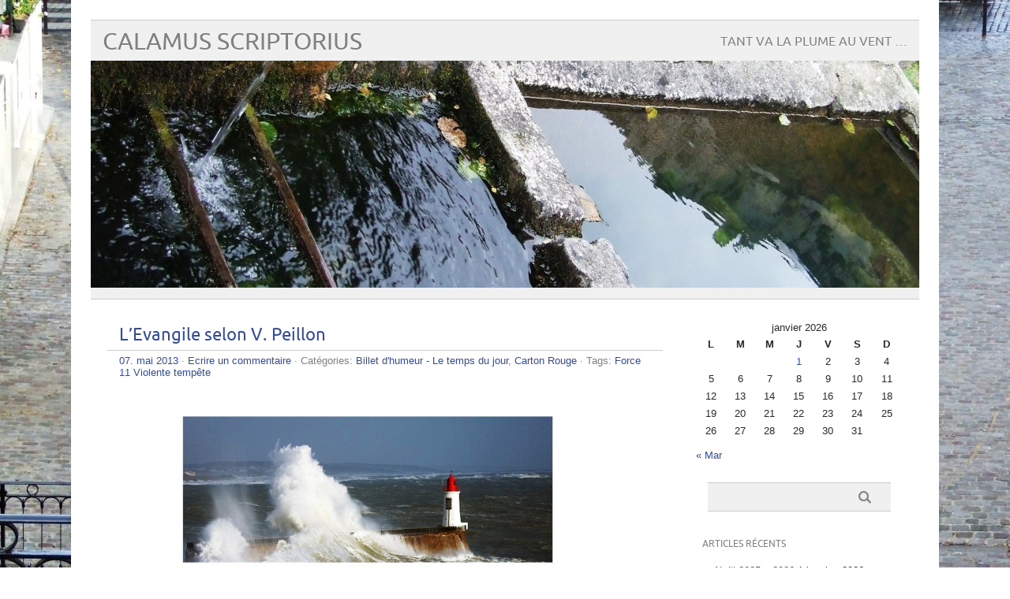

--- FILE ---
content_type: text/html; charset=UTF-8
request_url: https://www.calamus-scriptorius.org/levangile-selon-v-peillon/
body_size: 11245
content:
<!DOCTYPE html PUBLIC "-//W3C//DTD XHTML 1.0 Transitional//EN" "http://www.w3.org/TR/xhtml1/DTD/xhtml1-transitional.dtd"> 
<html lang="fr-FR" xmlns="http://www.w3.org/1999/xhtml">

<head>
	<meta http-equiv="Content-Type" content="text/html; charset=UTF-8" />
	<meta name="viewport" content="width=device-width, initial-scale=1, maximum-scale=1" />
		
	
			
	
		<link rel="pingback" href="https://www.calamus-scriptorius.org/xmlrpc.php" />
	<title>L&rsquo;Evangile selon V. Peillon &#8211; Calamus Scriptorius</title>
<meta name='robots' content='max-image-preview:large' />
<link rel="alternate" type="application/rss+xml" title="Calamus Scriptorius &raquo; Flux" href="https://www.calamus-scriptorius.org/feed/" />
<link rel="alternate" type="application/rss+xml" title="Calamus Scriptorius &raquo; Flux des commentaires" href="https://www.calamus-scriptorius.org/comments/feed/" />
<link rel="alternate" type="application/rss+xml" title="Calamus Scriptorius &raquo; L&rsquo;Evangile selon V. Peillon Flux des commentaires" href="https://www.calamus-scriptorius.org/levangile-selon-v-peillon/feed/" />
<link rel="alternate" title="oEmbed (JSON)" type="application/json+oembed" href="https://www.calamus-scriptorius.org/wp-json/oembed/1.0/embed?url=https%3A%2F%2Fwww.calamus-scriptorius.org%2Flevangile-selon-v-peillon%2F" />
<link rel="alternate" title="oEmbed (XML)" type="text/xml+oembed" href="https://www.calamus-scriptorius.org/wp-json/oembed/1.0/embed?url=https%3A%2F%2Fwww.calamus-scriptorius.org%2Flevangile-selon-v-peillon%2F&#038;format=xml" />
<style id='wp-img-auto-sizes-contain-inline-css' type='text/css'>
img:is([sizes=auto i],[sizes^="auto," i]){contain-intrinsic-size:3000px 1500px}
/*# sourceURL=wp-img-auto-sizes-contain-inline-css */
</style>
<style id='wp-emoji-styles-inline-css' type='text/css'>

	img.wp-smiley, img.emoji {
		display: inline !important;
		border: none !important;
		box-shadow: none !important;
		height: 1em !important;
		width: 1em !important;
		margin: 0 0.07em !important;
		vertical-align: -0.1em !important;
		background: none !important;
		padding: 0 !important;
	}
/*# sourceURL=wp-emoji-styles-inline-css */
</style>
<style id='wp-block-library-inline-css' type='text/css'>
:root{--wp-block-synced-color:#7a00df;--wp-block-synced-color--rgb:122,0,223;--wp-bound-block-color:var(--wp-block-synced-color);--wp-editor-canvas-background:#ddd;--wp-admin-theme-color:#007cba;--wp-admin-theme-color--rgb:0,124,186;--wp-admin-theme-color-darker-10:#006ba1;--wp-admin-theme-color-darker-10--rgb:0,107,160.5;--wp-admin-theme-color-darker-20:#005a87;--wp-admin-theme-color-darker-20--rgb:0,90,135;--wp-admin-border-width-focus:2px}@media (min-resolution:192dpi){:root{--wp-admin-border-width-focus:1.5px}}.wp-element-button{cursor:pointer}:root .has-very-light-gray-background-color{background-color:#eee}:root .has-very-dark-gray-background-color{background-color:#313131}:root .has-very-light-gray-color{color:#eee}:root .has-very-dark-gray-color{color:#313131}:root .has-vivid-green-cyan-to-vivid-cyan-blue-gradient-background{background:linear-gradient(135deg,#00d084,#0693e3)}:root .has-purple-crush-gradient-background{background:linear-gradient(135deg,#34e2e4,#4721fb 50%,#ab1dfe)}:root .has-hazy-dawn-gradient-background{background:linear-gradient(135deg,#faaca8,#dad0ec)}:root .has-subdued-olive-gradient-background{background:linear-gradient(135deg,#fafae1,#67a671)}:root .has-atomic-cream-gradient-background{background:linear-gradient(135deg,#fdd79a,#004a59)}:root .has-nightshade-gradient-background{background:linear-gradient(135deg,#330968,#31cdcf)}:root .has-midnight-gradient-background{background:linear-gradient(135deg,#020381,#2874fc)}:root{--wp--preset--font-size--normal:16px;--wp--preset--font-size--huge:42px}.has-regular-font-size{font-size:1em}.has-larger-font-size{font-size:2.625em}.has-normal-font-size{font-size:var(--wp--preset--font-size--normal)}.has-huge-font-size{font-size:var(--wp--preset--font-size--huge)}.has-text-align-center{text-align:center}.has-text-align-left{text-align:left}.has-text-align-right{text-align:right}.has-fit-text{white-space:nowrap!important}#end-resizable-editor-section{display:none}.aligncenter{clear:both}.items-justified-left{justify-content:flex-start}.items-justified-center{justify-content:center}.items-justified-right{justify-content:flex-end}.items-justified-space-between{justify-content:space-between}.screen-reader-text{border:0;clip-path:inset(50%);height:1px;margin:-1px;overflow:hidden;padding:0;position:absolute;width:1px;word-wrap:normal!important}.screen-reader-text:focus{background-color:#ddd;clip-path:none;color:#444;display:block;font-size:1em;height:auto;left:5px;line-height:normal;padding:15px 23px 14px;text-decoration:none;top:5px;width:auto;z-index:100000}html :where(.has-border-color){border-style:solid}html :where([style*=border-top-color]){border-top-style:solid}html :where([style*=border-right-color]){border-right-style:solid}html :where([style*=border-bottom-color]){border-bottom-style:solid}html :where([style*=border-left-color]){border-left-style:solid}html :where([style*=border-width]){border-style:solid}html :where([style*=border-top-width]){border-top-style:solid}html :where([style*=border-right-width]){border-right-style:solid}html :where([style*=border-bottom-width]){border-bottom-style:solid}html :where([style*=border-left-width]){border-left-style:solid}html :where(img[class*=wp-image-]){height:auto;max-width:100%}:where(figure){margin:0 0 1em}html :where(.is-position-sticky){--wp-admin--admin-bar--position-offset:var(--wp-admin--admin-bar--height,0px)}@media screen and (max-width:600px){html :where(.is-position-sticky){--wp-admin--admin-bar--position-offset:0px}}

/*# sourceURL=wp-block-library-inline-css */
</style><style id='global-styles-inline-css' type='text/css'>
:root{--wp--preset--aspect-ratio--square: 1;--wp--preset--aspect-ratio--4-3: 4/3;--wp--preset--aspect-ratio--3-4: 3/4;--wp--preset--aspect-ratio--3-2: 3/2;--wp--preset--aspect-ratio--2-3: 2/3;--wp--preset--aspect-ratio--16-9: 16/9;--wp--preset--aspect-ratio--9-16: 9/16;--wp--preset--color--black: #000000;--wp--preset--color--cyan-bluish-gray: #abb8c3;--wp--preset--color--white: #ffffff;--wp--preset--color--pale-pink: #f78da7;--wp--preset--color--vivid-red: #cf2e2e;--wp--preset--color--luminous-vivid-orange: #ff6900;--wp--preset--color--luminous-vivid-amber: #fcb900;--wp--preset--color--light-green-cyan: #7bdcb5;--wp--preset--color--vivid-green-cyan: #00d084;--wp--preset--color--pale-cyan-blue: #8ed1fc;--wp--preset--color--vivid-cyan-blue: #0693e3;--wp--preset--color--vivid-purple: #9b51e0;--wp--preset--gradient--vivid-cyan-blue-to-vivid-purple: linear-gradient(135deg,rgb(6,147,227) 0%,rgb(155,81,224) 100%);--wp--preset--gradient--light-green-cyan-to-vivid-green-cyan: linear-gradient(135deg,rgb(122,220,180) 0%,rgb(0,208,130) 100%);--wp--preset--gradient--luminous-vivid-amber-to-luminous-vivid-orange: linear-gradient(135deg,rgb(252,185,0) 0%,rgb(255,105,0) 100%);--wp--preset--gradient--luminous-vivid-orange-to-vivid-red: linear-gradient(135deg,rgb(255,105,0) 0%,rgb(207,46,46) 100%);--wp--preset--gradient--very-light-gray-to-cyan-bluish-gray: linear-gradient(135deg,rgb(238,238,238) 0%,rgb(169,184,195) 100%);--wp--preset--gradient--cool-to-warm-spectrum: linear-gradient(135deg,rgb(74,234,220) 0%,rgb(151,120,209) 20%,rgb(207,42,186) 40%,rgb(238,44,130) 60%,rgb(251,105,98) 80%,rgb(254,248,76) 100%);--wp--preset--gradient--blush-light-purple: linear-gradient(135deg,rgb(255,206,236) 0%,rgb(152,150,240) 100%);--wp--preset--gradient--blush-bordeaux: linear-gradient(135deg,rgb(254,205,165) 0%,rgb(254,45,45) 50%,rgb(107,0,62) 100%);--wp--preset--gradient--luminous-dusk: linear-gradient(135deg,rgb(255,203,112) 0%,rgb(199,81,192) 50%,rgb(65,88,208) 100%);--wp--preset--gradient--pale-ocean: linear-gradient(135deg,rgb(255,245,203) 0%,rgb(182,227,212) 50%,rgb(51,167,181) 100%);--wp--preset--gradient--electric-grass: linear-gradient(135deg,rgb(202,248,128) 0%,rgb(113,206,126) 100%);--wp--preset--gradient--midnight: linear-gradient(135deg,rgb(2,3,129) 0%,rgb(40,116,252) 100%);--wp--preset--font-size--small: 13px;--wp--preset--font-size--medium: 20px;--wp--preset--font-size--large: 36px;--wp--preset--font-size--x-large: 42px;--wp--preset--spacing--20: 0.44rem;--wp--preset--spacing--30: 0.67rem;--wp--preset--spacing--40: 1rem;--wp--preset--spacing--50: 1.5rem;--wp--preset--spacing--60: 2.25rem;--wp--preset--spacing--70: 3.38rem;--wp--preset--spacing--80: 5.06rem;--wp--preset--shadow--natural: 6px 6px 9px rgba(0, 0, 0, 0.2);--wp--preset--shadow--deep: 12px 12px 50px rgba(0, 0, 0, 0.4);--wp--preset--shadow--sharp: 6px 6px 0px rgba(0, 0, 0, 0.2);--wp--preset--shadow--outlined: 6px 6px 0px -3px rgb(255, 255, 255), 6px 6px rgb(0, 0, 0);--wp--preset--shadow--crisp: 6px 6px 0px rgb(0, 0, 0);}:where(.is-layout-flex){gap: 0.5em;}:where(.is-layout-grid){gap: 0.5em;}body .is-layout-flex{display: flex;}.is-layout-flex{flex-wrap: wrap;align-items: center;}.is-layout-flex > :is(*, div){margin: 0;}body .is-layout-grid{display: grid;}.is-layout-grid > :is(*, div){margin: 0;}:where(.wp-block-columns.is-layout-flex){gap: 2em;}:where(.wp-block-columns.is-layout-grid){gap: 2em;}:where(.wp-block-post-template.is-layout-flex){gap: 1.25em;}:where(.wp-block-post-template.is-layout-grid){gap: 1.25em;}.has-black-color{color: var(--wp--preset--color--black) !important;}.has-cyan-bluish-gray-color{color: var(--wp--preset--color--cyan-bluish-gray) !important;}.has-white-color{color: var(--wp--preset--color--white) !important;}.has-pale-pink-color{color: var(--wp--preset--color--pale-pink) !important;}.has-vivid-red-color{color: var(--wp--preset--color--vivid-red) !important;}.has-luminous-vivid-orange-color{color: var(--wp--preset--color--luminous-vivid-orange) !important;}.has-luminous-vivid-amber-color{color: var(--wp--preset--color--luminous-vivid-amber) !important;}.has-light-green-cyan-color{color: var(--wp--preset--color--light-green-cyan) !important;}.has-vivid-green-cyan-color{color: var(--wp--preset--color--vivid-green-cyan) !important;}.has-pale-cyan-blue-color{color: var(--wp--preset--color--pale-cyan-blue) !important;}.has-vivid-cyan-blue-color{color: var(--wp--preset--color--vivid-cyan-blue) !important;}.has-vivid-purple-color{color: var(--wp--preset--color--vivid-purple) !important;}.has-black-background-color{background-color: var(--wp--preset--color--black) !important;}.has-cyan-bluish-gray-background-color{background-color: var(--wp--preset--color--cyan-bluish-gray) !important;}.has-white-background-color{background-color: var(--wp--preset--color--white) !important;}.has-pale-pink-background-color{background-color: var(--wp--preset--color--pale-pink) !important;}.has-vivid-red-background-color{background-color: var(--wp--preset--color--vivid-red) !important;}.has-luminous-vivid-orange-background-color{background-color: var(--wp--preset--color--luminous-vivid-orange) !important;}.has-luminous-vivid-amber-background-color{background-color: var(--wp--preset--color--luminous-vivid-amber) !important;}.has-light-green-cyan-background-color{background-color: var(--wp--preset--color--light-green-cyan) !important;}.has-vivid-green-cyan-background-color{background-color: var(--wp--preset--color--vivid-green-cyan) !important;}.has-pale-cyan-blue-background-color{background-color: var(--wp--preset--color--pale-cyan-blue) !important;}.has-vivid-cyan-blue-background-color{background-color: var(--wp--preset--color--vivid-cyan-blue) !important;}.has-vivid-purple-background-color{background-color: var(--wp--preset--color--vivid-purple) !important;}.has-black-border-color{border-color: var(--wp--preset--color--black) !important;}.has-cyan-bluish-gray-border-color{border-color: var(--wp--preset--color--cyan-bluish-gray) !important;}.has-white-border-color{border-color: var(--wp--preset--color--white) !important;}.has-pale-pink-border-color{border-color: var(--wp--preset--color--pale-pink) !important;}.has-vivid-red-border-color{border-color: var(--wp--preset--color--vivid-red) !important;}.has-luminous-vivid-orange-border-color{border-color: var(--wp--preset--color--luminous-vivid-orange) !important;}.has-luminous-vivid-amber-border-color{border-color: var(--wp--preset--color--luminous-vivid-amber) !important;}.has-light-green-cyan-border-color{border-color: var(--wp--preset--color--light-green-cyan) !important;}.has-vivid-green-cyan-border-color{border-color: var(--wp--preset--color--vivid-green-cyan) !important;}.has-pale-cyan-blue-border-color{border-color: var(--wp--preset--color--pale-cyan-blue) !important;}.has-vivid-cyan-blue-border-color{border-color: var(--wp--preset--color--vivid-cyan-blue) !important;}.has-vivid-purple-border-color{border-color: var(--wp--preset--color--vivid-purple) !important;}.has-vivid-cyan-blue-to-vivid-purple-gradient-background{background: var(--wp--preset--gradient--vivid-cyan-blue-to-vivid-purple) !important;}.has-light-green-cyan-to-vivid-green-cyan-gradient-background{background: var(--wp--preset--gradient--light-green-cyan-to-vivid-green-cyan) !important;}.has-luminous-vivid-amber-to-luminous-vivid-orange-gradient-background{background: var(--wp--preset--gradient--luminous-vivid-amber-to-luminous-vivid-orange) !important;}.has-luminous-vivid-orange-to-vivid-red-gradient-background{background: var(--wp--preset--gradient--luminous-vivid-orange-to-vivid-red) !important;}.has-very-light-gray-to-cyan-bluish-gray-gradient-background{background: var(--wp--preset--gradient--very-light-gray-to-cyan-bluish-gray) !important;}.has-cool-to-warm-spectrum-gradient-background{background: var(--wp--preset--gradient--cool-to-warm-spectrum) !important;}.has-blush-light-purple-gradient-background{background: var(--wp--preset--gradient--blush-light-purple) !important;}.has-blush-bordeaux-gradient-background{background: var(--wp--preset--gradient--blush-bordeaux) !important;}.has-luminous-dusk-gradient-background{background: var(--wp--preset--gradient--luminous-dusk) !important;}.has-pale-ocean-gradient-background{background: var(--wp--preset--gradient--pale-ocean) !important;}.has-electric-grass-gradient-background{background: var(--wp--preset--gradient--electric-grass) !important;}.has-midnight-gradient-background{background: var(--wp--preset--gradient--midnight) !important;}.has-small-font-size{font-size: var(--wp--preset--font-size--small) !important;}.has-medium-font-size{font-size: var(--wp--preset--font-size--medium) !important;}.has-large-font-size{font-size: var(--wp--preset--font-size--large) !important;}.has-x-large-font-size{font-size: var(--wp--preset--font-size--x-large) !important;}
/*# sourceURL=global-styles-inline-css */
</style>

<style id='classic-theme-styles-inline-css' type='text/css'>
/*! This file is auto-generated */
.wp-block-button__link{color:#fff;background-color:#32373c;border-radius:9999px;box-shadow:none;text-decoration:none;padding:calc(.667em + 2px) calc(1.333em + 2px);font-size:1.125em}.wp-block-file__button{background:#32373c;color:#fff;text-decoration:none}
/*# sourceURL=/wp-includes/css/classic-themes.min.css */
</style>
<link rel='stylesheet' id='responsive-lightbox-swipebox-css' href='https://www.calamus-scriptorius.org/wp-content/plugins/responsive-lightbox/assets/swipebox/swipebox.min.css?ver=1.5.2' type='text/css' media='all' />
<link rel='stylesheet' id='picolight-style-css' href='https://www.calamus-scriptorius.org/wp-content/themes/picolight/style.css?ver=6.9' type='text/css' media='all' />
<link rel='stylesheet' id='colorbox-css' href='https://www.calamus-scriptorius.org/wp-content/plugins/slideshow-gallery/views/default/css/colorbox.css?ver=1.3.19' type='text/css' media='all' />
<link rel='stylesheet' id='fontawesome-css' href='https://www.calamus-scriptorius.org/wp-content/plugins/slideshow-gallery/views/default/css/fontawesome.css?ver=4.4.0' type='text/css' media='all' />
<script type="text/javascript" src="https://www.calamus-scriptorius.org/wp-includes/js/jquery/jquery.min.js?ver=3.7.1" id="jquery-core-js"></script>
<script type="text/javascript" src="https://www.calamus-scriptorius.org/wp-includes/js/jquery/jquery-migrate.min.js?ver=3.4.1" id="jquery-migrate-js"></script>
<script type="text/javascript" src="https://www.calamus-scriptorius.org/wp-content/plugins/responsive-lightbox/assets/dompurify/purify.min.js?ver=3.3.1" id="dompurify-js"></script>
<script type="text/javascript" id="responsive-lightbox-sanitizer-js-before">
/* <![CDATA[ */
window.RLG = window.RLG || {}; window.RLG.sanitizeAllowedHosts = ["youtube.com","www.youtube.com","youtu.be","vimeo.com","player.vimeo.com"];
//# sourceURL=responsive-lightbox-sanitizer-js-before
/* ]]> */
</script>
<script type="text/javascript" src="https://www.calamus-scriptorius.org/wp-content/plugins/responsive-lightbox/js/sanitizer.js?ver=2.6.1" id="responsive-lightbox-sanitizer-js"></script>
<script type="text/javascript" src="https://www.calamus-scriptorius.org/wp-content/plugins/responsive-lightbox/assets/swipebox/jquery.swipebox.min.js?ver=1.5.2" id="responsive-lightbox-swipebox-js"></script>
<script type="text/javascript" src="https://www.calamus-scriptorius.org/wp-includes/js/underscore.min.js?ver=1.13.7" id="underscore-js"></script>
<script type="text/javascript" src="https://www.calamus-scriptorius.org/wp-content/plugins/responsive-lightbox/assets/infinitescroll/infinite-scroll.pkgd.min.js?ver=4.0.1" id="responsive-lightbox-infinite-scroll-js"></script>
<script type="text/javascript" id="responsive-lightbox-js-before">
/* <![CDATA[ */
var rlArgs = {"script":"swipebox","selector":"lightbox","customEvents":"","activeGalleries":true,"animation":true,"hideCloseButtonOnMobile":false,"removeBarsOnMobile":false,"hideBars":true,"hideBarsDelay":5000,"videoMaxWidth":1080,"useSVG":true,"loopAtEnd":false,"woocommerce_gallery":false,"ajaxurl":"https:\/\/www.calamus-scriptorius.org\/wp-admin\/admin-ajax.php","nonce":"571118355f","preview":false,"postId":354,"scriptExtension":false};

//# sourceURL=responsive-lightbox-js-before
/* ]]> */
</script>
<script type="text/javascript" src="https://www.calamus-scriptorius.org/wp-content/plugins/responsive-lightbox/js/front.js?ver=2.6.1" id="responsive-lightbox-js"></script>
<script type="text/javascript" src="https://www.calamus-scriptorius.org/wp-content/themes/picolight/js/respond.min.js?ver=6.9" id="respond-js"></script>
<script type="text/javascript" src="https://www.calamus-scriptorius.org/wp-content/plugins/slideshow-gallery/views/default/js/gallery.js?ver=1.0" id="slideshow-gallery-js"></script>
<script type="text/javascript" src="https://www.calamus-scriptorius.org/wp-content/plugins/slideshow-gallery/views/default/js/colorbox.js?ver=1.6.3" id="colorbox-js"></script>
<link rel="https://api.w.org/" href="https://www.calamus-scriptorius.org/wp-json/" /><link rel="alternate" title="JSON" type="application/json" href="https://www.calamus-scriptorius.org/wp-json/wp/v2/posts/354" /><link rel="EditURI" type="application/rsd+xml" title="RSD" href="https://www.calamus-scriptorius.org/xmlrpc.php?rsd" />
<meta name="generator" content="WordPress 6.9" />
<link rel="canonical" href="https://www.calamus-scriptorius.org/levangile-selon-v-peillon/" />
<link rel='shortlink' href='https://www.calamus-scriptorius.org/?p=354' />
<script type="text/javascript">
(function($) {
	var $document = $(document);
	
	$document.ready(function() {
		if (typeof $.fn.colorbox !== 'undefined') {
			$.extend($.colorbox.settings, {
				current: "Image {current} of {total}",
			    previous: "Previous",
			    next: "Next",
			    close: "Close",
			    xhrError: "This content failed to load",
			    imgError: "This image failed to load"
			});
		}
	});
})(jQuery);
</script>
<style type="text/css">
	a, #comments h3, h3#reply-title {color: #364D96;}
</style>
<style type="text/css">.recentcomments a{display:inline !important;padding:0 !important;margin:0 !important;}</style><style type="text/css" id="custom-background-css">
body.custom-background { background-image: url("https://www.calamus-scriptorius.org/wp-content/uploads/2013/04/Montmartre-Volée-descaliers-et-lampadaires.2.jpg"); background-position: left top; background-size: auto; background-repeat: repeat; background-attachment: scroll; }
</style>
	</head>

<body class="wp-singular post-template-default single single-post postid-354 single-format-standard custom-background wp-theme-picolight">
<div id="wrapper">
	<div id="header">
		<h1><a href="https://www.calamus-scriptorius.org">Calamus Scriptorius</a></h1>
		<p class="description">Tant va la plume au vent &#8230;</p>
		<img id="headerimage" src="https://www.calamus-scriptorius.org/wp-content/uploads/2013/03/cropped-Vercors-sud-Cirque-dArchiane-en-automne-812.jpg" alt="" />
		<div id="mainnav">
				<div class="menu"></div>
		</div>
	</div>
	<div id="main">

	<div id="content">

				 <div id="post-354" class="post-354 post type-post status-publish format-standard hentry category-billet-dhumeur-le-temps-du-jour category-carton-rouge tag-force-11-violente-tempete">
				<div class="title">
					<h1><a href="https://www.calamus-scriptorius.org/levangile-selon-v-peillon/" title="L&rsquo;Evangile selon V. Peillon">L&rsquo;Evangile selon V. Peillon</a></h1>
				</div>
					<div class="meta"><a href="https://www.calamus-scriptorius.org/levangile-selon-v-peillon/">07. mai 2013</a> &middot; <a href="https://www.calamus-scriptorius.org/levangile-selon-v-peillon/#respond">Ecrire un commentaire</a>					 &middot; Catégories: <a href="https://www.calamus-scriptorius.org/category/carton-rouge/billet-dhumeur-le-temps-du-jour/" rel="category tag">Billet d'humeur - Le temps du jour</a>, <a href="https://www.calamus-scriptorius.org/category/carton-rouge/" rel="category tag">Carton Rouge</a> &middot; Tags: <a href="https://www.calamus-scriptorius.org/tag/force-11-violente-tempete/" rel="tag">Force 11 Violente tempête</a>					</div>					
				<div class="entry">
					<p><img fetchpriority="high" decoding="async" class="alignleft size-large wp-image-277" alt="Tempête.5.panorama" src="https://www.calamus-scriptorius.org/wp-content/uploads/2013/04/Tempête.5.panorama-1024x341.jpg" width="630" height="209" srcset="https://www.calamus-scriptorius.org/wp-content/uploads/2013/04/Tempête.5.panorama-1024x341.jpg 1024w, https://www.calamus-scriptorius.org/wp-content/uploads/2013/04/Tempête.5.panorama-300x100.jpg 300w" sizes="(max-width: 630px) 100vw, 630px" /></p>
<p>&nbsp;</p>
<p>&nbsp;</p>
<p>&nbsp;</p>
<p>&nbsp;</p>
<p>&nbsp;</p>
<p>&nbsp;</p>
<p>&nbsp;</p>
<p><a href="https://www.calamus-scriptorius.org/wp-content/uploads/2013/04/Carton-rouge.jpg" data-rel="lightbox-image-0" data-rl_title="" data-rl_caption="" title=""><img decoding="async" alt="Carton rouge" src="https://www.calamus-scriptorius.org/wp-content/uploads/2013/04/Carton-rouge.jpg" width="173" height="200" /></a></p>
<p><span style="color: #800000;"><strong>« Suffisamment de références ont transcrit cette citation exactement dans les mêmes termes et à la virgule près, pour que, sans avoir lu le livre, je sois conduit (difficilement je l&rsquo;avoue !) à en croire mes yeux. </strong></span></p>
<p style="display: inline !important;"><span style="color: #800000;"><strong>Je me suis pincé très fort mais j&rsquo;ai dû me rendre à l&rsquo;évidence, je ne rêvais pas ! »</strong></span></p>
<p><i> «</i><span style="color: #333333;"><strong><em> La révolution française est l’irruption dans le temps de <span style="text-decoration: underline;">quelque chose qui n’appartient pas au temps</span>, c’est <span style="text-decoration: underline;">un commencement absolu</span>, c’est la présence et <span style="text-decoration: underline;">l’incarnation d’un sens</span>, d’une régénération et d’<span style="text-decoration: underline;">une expiation</span> du peuple français. 1789, l’année sans pareille, est celle de <span style="text-decoration: underline;">l’engendrement</span> par un brusque saut de l’histoire <span style="text-decoration: underline;">d’un homme nouveau</span>. La révolution est un événement méta-historique, c’est-à-dire <span style="text-decoration: underline;">un événement religieux</span>. La révolution implique l’oubli total de ce qui précède la révolution. Et <span style="color: #ff0000;">donc l’école a un rôle fondamental, puisque l’école doit dépouiller l’enfant de toutes ses attaches pré-républicaines pour l’élever jusqu’à devenir citoyen</span>. Et c’est bien <span style="text-decoration: underline;">une nouvelle naissance</span>, <span style="text-decoration: underline;">une transsubstantiation</span> qui opère dans l’école et par l’école, <span style="text-decoration: underline;">cette nouvelle église</span> avec <span style="text-decoration: underline;">son nouveau clergé</span>, <span style="text-decoration: underline;">sa nouvelle liturgie</span>, <span style="text-decoration: underline;">ses nouvelles tables de la loi</span>. »</em></strong></span></p>
<p style="text-align: right;">V. Peillon « <i>La Révolution française n’est pas terminée »</i> (Seuil, 2008)</p>
<p style="text-align: left;">&#8230; <span style="color: #800000;"><strong>On se demande s&rsquo;il ne faut pas dire « Amen » ! &#8230; Sans autre commentaire !</strong></span></p>
<p style="text-align: left;"><span style="color: #333333;"> </span></p>
<p>&nbsp;</p>
					<div class="pagelinks">
											</div>
				</div>			
			</div>
			
					
			
					
		
			
			<!-- If comments are open, but there are no comments. -->

	 

	<div id="comment-form">
						<div id="respond" class="comment-respond">
		<h3 id="reply-title" class="comment-reply-title">Laisser un commentaire <small><a rel="nofollow" id="cancel-comment-reply-link" href="/levangile-selon-v-peillon/#respond" style="display:none;">Annuler la réponse</a></small></h3><form action="https://www.calamus-scriptorius.org/wp-comments-post.php" method="post" id="commentform" class="comment-form"><p class="comment-notes"><span id="email-notes">Votre adresse e-mail ne sera pas publiée.</span> <span class="required-field-message">Les champs obligatoires sont indiqués avec <span class="required">*</span></span></p><p class="comment-form-comment"><label for="comment">Commentaire <span class="required">*</span></label> <textarea id="comment" name="comment" cols="45" rows="8" maxlength="65525" required="required"></textarea></p><p class="comment-form-author"><label for="author">Nom <span class="required">*</span></label> <input id="author" name="author" type="text" value="" size="30" maxlength="245" autocomplete="name" required="required" /></p>
<p class="comment-form-email"><label for="email">E-mail <span class="required">*</span></label> <input id="email" name="email" type="text" value="" size="30" maxlength="100" aria-describedby="email-notes" autocomplete="email" required="required" /></p>
<p class="comment-form-url"><label for="url">Site web</label> <input id="url" name="url" type="text" value="" size="30" maxlength="200" autocomplete="url" /></p>
<p class="form-submit"><input name="submit" type="submit" id="submit" class="submit" value="Laisser un commentaire" /> <input type='hidden' name='comment_post_ID' value='354' id='comment_post_ID' />
<input type='hidden' name='comment_parent' id='comment_parent' value='0' />
</p><p style="display: none;"><input type="hidden" id="akismet_comment_nonce" name="akismet_comment_nonce" value="bd6e4c2edf" /></p><p style="display: none !important;" class="akismet-fields-container" data-prefix="ak_"><label>&#916;<textarea name="ak_hp_textarea" cols="45" rows="8" maxlength="100"></textarea></label><input type="hidden" id="ak_js_1" name="ak_js" value="69"/><script>document.getElementById( "ak_js_1" ).setAttribute( "value", ( new Date() ).getTime() );</script></p></form>	</div><!-- #respond -->
				</div>

	
	</div>
	

	<div id="sidebar">
		<div id="calendar-2" class="widget widget_calendar"><div id="calendar_wrap" class="calendar_wrap"><table id="wp-calendar" class="wp-calendar-table">
	<caption>janvier 2026</caption>
	<thead>
	<tr>
		<th scope="col" aria-label="lundi">L</th>
		<th scope="col" aria-label="mardi">M</th>
		<th scope="col" aria-label="mercredi">M</th>
		<th scope="col" aria-label="jeudi">J</th>
		<th scope="col" aria-label="vendredi">V</th>
		<th scope="col" aria-label="samedi">S</th>
		<th scope="col" aria-label="dimanche">D</th>
	</tr>
	</thead>
	<tbody>
	<tr>
		<td colspan="3" class="pad">&nbsp;</td><td><a href="https://www.calamus-scriptorius.org/2026/01/01/" aria-label="Publications publiées sur 1 January 2026">1</a></td><td>2</td><td>3</td><td>4</td>
	</tr>
	<tr>
		<td>5</td><td>6</td><td>7</td><td>8</td><td>9</td><td>10</td><td>11</td>
	</tr>
	<tr>
		<td>12</td><td>13</td><td>14</td><td>15</td><td>16</td><td>17</td><td>18</td>
	</tr>
	<tr>
		<td>19</td><td>20</td><td>21</td><td>22</td><td>23</td><td>24</td><td>25</td>
	</tr>
	<tr>
		<td id="today">26</td><td>27</td><td>28</td><td>29</td><td>30</td><td>31</td>
		<td class="pad" colspan="1">&nbsp;</td>
	</tr>
	</tbody>
	</table><nav aria-label="Mois précédents et suivants" class="wp-calendar-nav">
		<span class="wp-calendar-nav-prev"><a href="https://www.calamus-scriptorius.org/2024/03/">&laquo; Mar</a></span>
		<span class="pad">&nbsp;</span>
		<span class="wp-calendar-nav-next">&nbsp;</span>
	</nav></div></div><div id="search-2" class="widget widget_search">			<form method="get" id="sidebarsearch" action="https://www.calamus-scriptorius.org" >
				<label class="hidden" for="s">Rechercher:</label>
				<div>
					<input type="text" value="" name="s" id="s" />
					<input type="submit" id="searchsubmit" value="Rechercher" /> 
				</div>
			</form>	
</div>
		<div id="recent-posts-2" class="widget widget_recent_entries">
		<h4 class="widgettitle">Articles récents</h4>
		<ul>
											<li>
					<a href="https://www.calamus-scriptorius.org/noel-2025-2026/">Noël 2025 &#8211; 2026</a>
											<span class="post-date">1 janvier, 2026</span>
									</li>
											<li>
					<a href="https://www.calamus-scriptorius.org/vous-avez-dit-revolution-sexuelle/">Vous avez dit « Révolution sexuelle » !</a>
											<span class="post-date">6 mars, 2024</span>
									</li>
											<li>
					<a href="https://www.calamus-scriptorius.org/lettre-ouverte-a-missak-manouchian/">Lettre ouverte à Missak Manouchian</a>
											<span class="post-date">27 février, 2024</span>
									</li>
											<li>
					<a href="https://www.calamus-scriptorius.org/entre-ici-michel-manouchian-avec-ton-terrible-cortege/">« Entre ici, Michel Manouchian, avec ton terrible cortège ! »</a>
											<span class="post-date">27 février, 2024</span>
									</li>
											<li>
					<a href="https://www.calamus-scriptorius.org/une-reponse-juridique-a-la-fin-de-vie/">Une réponse juridique à la fin de vie ?</a>
											<span class="post-date">20 janvier, 2024</span>
									</li>
					</ul>

		</div><div id="recent-comments-2" class="widget widget_recent_comments"><h4 class="widgettitle">Commentaires récents</h4><ul id="recentcomments"><li class="recentcomments"><span class="comment-author-link">Brigitte</span> dans <a href="https://www.calamus-scriptorius.org/vous-avez-dit-fin-de-vie/#comment-6345">Vous avez dit : « Fin de vie »</a></li><li class="recentcomments"><span class="comment-author-link">Didier</span> dans <a href="https://www.calamus-scriptorius.org/joyeux-noel-2020-belle-annee-2021/#comment-3534">Joyeux Noël 2020 &#8211; Belle année 2021</a></li></ul></div><div id="archives-2" class="widget widget_archive"><h4 class="widgettitle">Archives</h4>		<label class="screen-reader-text" for="archives-dropdown-2">Archives</label>
		<select id="archives-dropdown-2" name="archive-dropdown">
			
			<option value="">Sélectionner un mois</option>
				<option value='https://www.calamus-scriptorius.org/2026/01/'> janvier 2026 </option>
	<option value='https://www.calamus-scriptorius.org/2024/03/'> mars 2024 </option>
	<option value='https://www.calamus-scriptorius.org/2024/02/'> février 2024 </option>
	<option value='https://www.calamus-scriptorius.org/2024/01/'> janvier 2024 </option>
	<option value='https://www.calamus-scriptorius.org/2023/11/'> novembre 2023 </option>
	<option value='https://www.calamus-scriptorius.org/2023/10/'> octobre 2023 </option>
	<option value='https://www.calamus-scriptorius.org/2023/08/'> août 2023 </option>
	<option value='https://www.calamus-scriptorius.org/2023/07/'> juillet 2023 </option>
	<option value='https://www.calamus-scriptorius.org/2023/03/'> mars 2023 </option>
	<option value='https://www.calamus-scriptorius.org/2023/02/'> février 2023 </option>
	<option value='https://www.calamus-scriptorius.org/2023/01/'> janvier 2023 </option>
	<option value='https://www.calamus-scriptorius.org/2022/12/'> décembre 2022 </option>
	<option value='https://www.calamus-scriptorius.org/2022/01/'> janvier 2022 </option>
	<option value='https://www.calamus-scriptorius.org/2021/06/'> juin 2021 </option>
	<option value='https://www.calamus-scriptorius.org/2021/01/'> janvier 2021 </option>
	<option value='https://www.calamus-scriptorius.org/2020/08/'> août 2020 </option>
	<option value='https://www.calamus-scriptorius.org/2020/06/'> juin 2020 </option>
	<option value='https://www.calamus-scriptorius.org/2020/05/'> mai 2020 </option>
	<option value='https://www.calamus-scriptorius.org/2019/07/'> juillet 2019 </option>
	<option value='https://www.calamus-scriptorius.org/2018/04/'> avril 2018 </option>
	<option value='https://www.calamus-scriptorius.org/2018/03/'> mars 2018 </option>
	<option value='https://www.calamus-scriptorius.org/2018/01/'> janvier 2018 </option>
	<option value='https://www.calamus-scriptorius.org/2016/12/'> décembre 2016 </option>
	<option value='https://www.calamus-scriptorius.org/2016/11/'> novembre 2016 </option>
	<option value='https://www.calamus-scriptorius.org/2016/09/'> septembre 2016 </option>
	<option value='https://www.calamus-scriptorius.org/2016/05/'> mai 2016 </option>
	<option value='https://www.calamus-scriptorius.org/2016/01/'> janvier 2016 </option>
	<option value='https://www.calamus-scriptorius.org/2015/11/'> novembre 2015 </option>
	<option value='https://www.calamus-scriptorius.org/2015/05/'> mai 2015 </option>
	<option value='https://www.calamus-scriptorius.org/2015/01/'> janvier 2015 </option>
	<option value='https://www.calamus-scriptorius.org/2014/12/'> décembre 2014 </option>
	<option value='https://www.calamus-scriptorius.org/2014/11/'> novembre 2014 </option>
	<option value='https://www.calamus-scriptorius.org/2014/09/'> septembre 2014 </option>
	<option value='https://www.calamus-scriptorius.org/2014/04/'> avril 2014 </option>
	<option value='https://www.calamus-scriptorius.org/2014/03/'> mars 2014 </option>
	<option value='https://www.calamus-scriptorius.org/2014/02/'> février 2014 </option>
	<option value='https://www.calamus-scriptorius.org/2014/01/'> janvier 2014 </option>
	<option value='https://www.calamus-scriptorius.org/2013/12/'> décembre 2013 </option>
	<option value='https://www.calamus-scriptorius.org/2013/11/'> novembre 2013 </option>
	<option value='https://www.calamus-scriptorius.org/2013/08/'> août 2013 </option>
	<option value='https://www.calamus-scriptorius.org/2013/07/'> juillet 2013 </option>
	<option value='https://www.calamus-scriptorius.org/2013/06/'> juin 2013 </option>
	<option value='https://www.calamus-scriptorius.org/2013/05/'> mai 2013 </option>
	<option value='https://www.calamus-scriptorius.org/2013/04/'> avril 2013 </option>
	<option value='https://www.calamus-scriptorius.org/2013/03/'> mars 2013 </option>
	<option value='https://www.calamus-scriptorius.org/2013/02/'> février 2013 </option>

		</select>

			<script type="text/javascript">
/* <![CDATA[ */

( ( dropdownId ) => {
	const dropdown = document.getElementById( dropdownId );
	function onSelectChange() {
		setTimeout( () => {
			if ( 'escape' === dropdown.dataset.lastkey ) {
				return;
			}
			if ( dropdown.value ) {
				document.location.href = dropdown.value;
			}
		}, 250 );
	}
	function onKeyUp( event ) {
		if ( 'Escape' === event.key ) {
			dropdown.dataset.lastkey = 'escape';
		} else {
			delete dropdown.dataset.lastkey;
		}
	}
	function onClick() {
		delete dropdown.dataset.lastkey;
	}
	dropdown.addEventListener( 'keyup', onKeyUp );
	dropdown.addEventListener( 'click', onClick );
	dropdown.addEventListener( 'change', onSelectChange );
})( "archives-dropdown-2" );

//# sourceURL=WP_Widget_Archives%3A%3Awidget
/* ]]> */
</script>
</div><div id="categories-2" class="widget widget_categories"><h4 class="widgettitle">Catégories</h4><form action="https://www.calamus-scriptorius.org" method="get"><label class="screen-reader-text" for="cat">Catégories</label><select  name='cat' id='cat' class='postform'>
	<option value='-1'>Sélectionner une catégorie</option>
	<option class="level-0" value="3">Billet d&rsquo;humeur &#8211; Le temps du jour</option>
	<option class="level-0" value="22">Calamus</option>
	<option class="level-0" value="7">Carton Rouge</option>
	<option class="level-0" value="1">Le sbire</option>
	<option class="level-0" value="23">PizziCatho</option>
</select>
</form><script type="text/javascript">
/* <![CDATA[ */

( ( dropdownId ) => {
	const dropdown = document.getElementById( dropdownId );
	function onSelectChange() {
		setTimeout( () => {
			if ( 'escape' === dropdown.dataset.lastkey ) {
				return;
			}
			if ( dropdown.value && parseInt( dropdown.value ) > 0 && dropdown instanceof HTMLSelectElement ) {
				dropdown.parentElement.submit();
			}
		}, 250 );
	}
	function onKeyUp( event ) {
		if ( 'Escape' === event.key ) {
			dropdown.dataset.lastkey = 'escape';
		} else {
			delete dropdown.dataset.lastkey;
		}
	}
	function onClick() {
		delete dropdown.dataset.lastkey;
	}
	dropdown.addEventListener( 'keyup', onKeyUp );
	dropdown.addEventListener( 'click', onClick );
	dropdown.addEventListener( 'change', onSelectChange );
})( "cat" );

//# sourceURL=WP_Widget_Categories%3A%3Awidget
/* ]]> */
</script>
</div><div id="tag_cloud-2" class="widget widget_tag_cloud"><h4 class="widgettitle">Étiquettes</h4><div class="tagcloud"><a href="https://www.calamus-scriptorius.org/tag/benoit-xvi/" class="tag-cloud-link tag-link-33 tag-link-position-1" style="font-size: 8pt;" aria-label="Benoît XVI (1 élément)">Benoît XVI</a>
<a href="https://www.calamus-scriptorius.org/tag/carton-rouge-2/" class="tag-cloud-link tag-link-9 tag-link-position-2" style="font-size: 8pt;" aria-label="Carton rouge (1 élément)">Carton rouge</a>
<a href="https://www.calamus-scriptorius.org/tag/dieu/" class="tag-cloud-link tag-link-28 tag-link-position-3" style="font-size: 18.5pt;" aria-label="Dieu (3 éléments)">Dieu</a>
<a href="https://www.calamus-scriptorius.org/tag/eglise-catholique/" class="tag-cloud-link tag-link-4 tag-link-position-4" style="font-size: 14.3pt;" aria-label="Eglise catholique (2 éléments)">Eglise catholique</a>
<a href="https://www.calamus-scriptorius.org/tag/fin-de-vie/" class="tag-cloud-link tag-link-34 tag-link-position-5" style="font-size: 8pt;" aria-label="Fin de vie (1 élément)">Fin de vie</a>
<a href="https://www.calamus-scriptorius.org/tag/temps-calme/" class="tag-cloud-link tag-link-19 tag-link-position-6" style="font-size: 14.3pt;" aria-label="Force 0 Temps calme (2 éléments)">Force 0 Temps calme</a>
<a href="https://www.calamus-scriptorius.org/tag/force-7-grand-frais/" class="tag-cloud-link tag-link-21 tag-link-position-7" style="font-size: 8pt;" aria-label="Force 7 Grand frais (1 élément)">Force 7 Grand frais</a>
<a href="https://www.calamus-scriptorius.org/tag/force-11-violente-tempete/" class="tag-cloud-link tag-link-20 tag-link-position-8" style="font-size: 18.5pt;" aria-label="Force 11 Violente tempête (3 éléments)">Force 11 Violente tempête</a>
<a href="https://www.calamus-scriptorius.org/tag/humeur-du-jour/" class="tag-cloud-link tag-link-8 tag-link-position-9" style="font-size: 8pt;" aria-label="Humeur du jour (1 élément)">Humeur du jour</a>
<a href="https://www.calamus-scriptorius.org/tag/litterature/" class="tag-cloud-link tag-link-14 tag-link-position-10" style="font-size: 8pt;" aria-label="Littérature (1 élément)">Littérature</a>
<a href="https://www.calamus-scriptorius.org/tag/modernite/" class="tag-cloud-link tag-link-25 tag-link-position-11" style="font-size: 8pt;" aria-label="Modernité (1 élément)">Modernité</a>
<a href="https://www.calamus-scriptorius.org/tag/montagne/" class="tag-cloud-link tag-link-32 tag-link-position-12" style="font-size: 8pt;" aria-label="Montagne (1 élément)">Montagne</a>
<a href="https://www.calamus-scriptorius.org/tag/musique/" class="tag-cloud-link tag-link-13 tag-link-position-13" style="font-size: 14.3pt;" aria-label="Musique (2 éléments)">Musique</a>
<a href="https://www.calamus-scriptorius.org/tag/pape-francois/" class="tag-cloud-link tag-link-15 tag-link-position-14" style="font-size: 22pt;" aria-label="Pape François (4 éléments)">Pape François</a>
<a href="https://www.calamus-scriptorius.org/tag/pizzicatho/" class="tag-cloud-link tag-link-31 tag-link-position-15" style="font-size: 8pt;" aria-label="PizziCatho (1 élément)">PizziCatho</a>
<a href="https://www.calamus-scriptorius.org/tag/tactique-du-diable/" class="tag-cloud-link tag-link-6 tag-link-position-16" style="font-size: 14.3pt;" aria-label="Tactique du diable (2 éléments)">Tactique du diable</a></div>
</div><div id="text-2" class="widget widget_text">			<div class="textwidget"></div>
		</div><div id="meta-2" class="widget widget_meta"><h4 class="widgettitle">Méta</h4>
		<ul>
						<li><a href="https://www.calamus-scriptorius.org/wp-login.php">Connexion</a></li>
			<li><a href="https://www.calamus-scriptorius.org/feed/">Flux des publications</a></li>
			<li><a href="https://www.calamus-scriptorius.org/comments/feed/">Flux des commentaires</a></li>

			<li><a href="https://fr.wordpress.org/">Site de WordPress-FR</a></li>
		</ul>

		</div>	</div>


	</div>
		<div id="footer">
			<div class="left">&copy; 2026 Calamus Scriptorius. Tous droits réservés.</div>
			<div class="right">Design by picomol.de. Powered by <a href="http://www.wordpress.org">WordPress</a>.
		</div>
	</div>
</div>
		<script type="speculationrules">
{"prefetch":[{"source":"document","where":{"and":[{"href_matches":"/*"},{"not":{"href_matches":["/wp-*.php","/wp-admin/*","/wp-content/uploads/*","/wp-content/*","/wp-content/plugins/*","/wp-content/themes/picolight/*","/*\\?(.+)"]}},{"not":{"selector_matches":"a[rel~=\"nofollow\"]"}},{"not":{"selector_matches":".no-prefetch, .no-prefetch a"}}]},"eagerness":"conservative"}]}
</script>
<script type="text/javascript" src="https://www.calamus-scriptorius.org/wp-includes/js/comment-reply.min.js?ver=6.9" id="comment-reply-js" async="async" data-wp-strategy="async" fetchpriority="low"></script>
<script type="text/javascript" src="https://www.calamus-scriptorius.org/wp-includes/js/jquery/ui/effect.min.js?ver=1.13.3" id="jquery-effects-core-js"></script>
<script defer type="text/javascript" src="https://www.calamus-scriptorius.org/wp-content/plugins/akismet/_inc/akismet-frontend.js?ver=1762987190" id="akismet-frontend-js"></script>
<script id="wp-emoji-settings" type="application/json">
{"baseUrl":"https://s.w.org/images/core/emoji/17.0.2/72x72/","ext":".png","svgUrl":"https://s.w.org/images/core/emoji/17.0.2/svg/","svgExt":".svg","source":{"concatemoji":"https://www.calamus-scriptorius.org/wp-includes/js/wp-emoji-release.min.js?ver=6.9"}}
</script>
<script type="module">
/* <![CDATA[ */
/*! This file is auto-generated */
const a=JSON.parse(document.getElementById("wp-emoji-settings").textContent),o=(window._wpemojiSettings=a,"wpEmojiSettingsSupports"),s=["flag","emoji"];function i(e){try{var t={supportTests:e,timestamp:(new Date).valueOf()};sessionStorage.setItem(o,JSON.stringify(t))}catch(e){}}function c(e,t,n){e.clearRect(0,0,e.canvas.width,e.canvas.height),e.fillText(t,0,0);t=new Uint32Array(e.getImageData(0,0,e.canvas.width,e.canvas.height).data);e.clearRect(0,0,e.canvas.width,e.canvas.height),e.fillText(n,0,0);const a=new Uint32Array(e.getImageData(0,0,e.canvas.width,e.canvas.height).data);return t.every((e,t)=>e===a[t])}function p(e,t){e.clearRect(0,0,e.canvas.width,e.canvas.height),e.fillText(t,0,0);var n=e.getImageData(16,16,1,1);for(let e=0;e<n.data.length;e++)if(0!==n.data[e])return!1;return!0}function u(e,t,n,a){switch(t){case"flag":return n(e,"\ud83c\udff3\ufe0f\u200d\u26a7\ufe0f","\ud83c\udff3\ufe0f\u200b\u26a7\ufe0f")?!1:!n(e,"\ud83c\udde8\ud83c\uddf6","\ud83c\udde8\u200b\ud83c\uddf6")&&!n(e,"\ud83c\udff4\udb40\udc67\udb40\udc62\udb40\udc65\udb40\udc6e\udb40\udc67\udb40\udc7f","\ud83c\udff4\u200b\udb40\udc67\u200b\udb40\udc62\u200b\udb40\udc65\u200b\udb40\udc6e\u200b\udb40\udc67\u200b\udb40\udc7f");case"emoji":return!a(e,"\ud83e\u1fac8")}return!1}function f(e,t,n,a){let r;const o=(r="undefined"!=typeof WorkerGlobalScope&&self instanceof WorkerGlobalScope?new OffscreenCanvas(300,150):document.createElement("canvas")).getContext("2d",{willReadFrequently:!0}),s=(o.textBaseline="top",o.font="600 32px Arial",{});return e.forEach(e=>{s[e]=t(o,e,n,a)}),s}function r(e){var t=document.createElement("script");t.src=e,t.defer=!0,document.head.appendChild(t)}a.supports={everything:!0,everythingExceptFlag:!0},new Promise(t=>{let n=function(){try{var e=JSON.parse(sessionStorage.getItem(o));if("object"==typeof e&&"number"==typeof e.timestamp&&(new Date).valueOf()<e.timestamp+604800&&"object"==typeof e.supportTests)return e.supportTests}catch(e){}return null}();if(!n){if("undefined"!=typeof Worker&&"undefined"!=typeof OffscreenCanvas&&"undefined"!=typeof URL&&URL.createObjectURL&&"undefined"!=typeof Blob)try{var e="postMessage("+f.toString()+"("+[JSON.stringify(s),u.toString(),c.toString(),p.toString()].join(",")+"));",a=new Blob([e],{type:"text/javascript"});const r=new Worker(URL.createObjectURL(a),{name:"wpTestEmojiSupports"});return void(r.onmessage=e=>{i(n=e.data),r.terminate(),t(n)})}catch(e){}i(n=f(s,u,c,p))}t(n)}).then(e=>{for(const n in e)a.supports[n]=e[n],a.supports.everything=a.supports.everything&&a.supports[n],"flag"!==n&&(a.supports.everythingExceptFlag=a.supports.everythingExceptFlag&&a.supports[n]);var t;a.supports.everythingExceptFlag=a.supports.everythingExceptFlag&&!a.supports.flag,a.supports.everything||((t=a.source||{}).concatemoji?r(t.concatemoji):t.wpemoji&&t.twemoji&&(r(t.twemoji),r(t.wpemoji)))});
//# sourceURL=https://www.calamus-scriptorius.org/wp-includes/js/wp-emoji-loader.min.js
/* ]]> */
</script>
</body>
</html>
